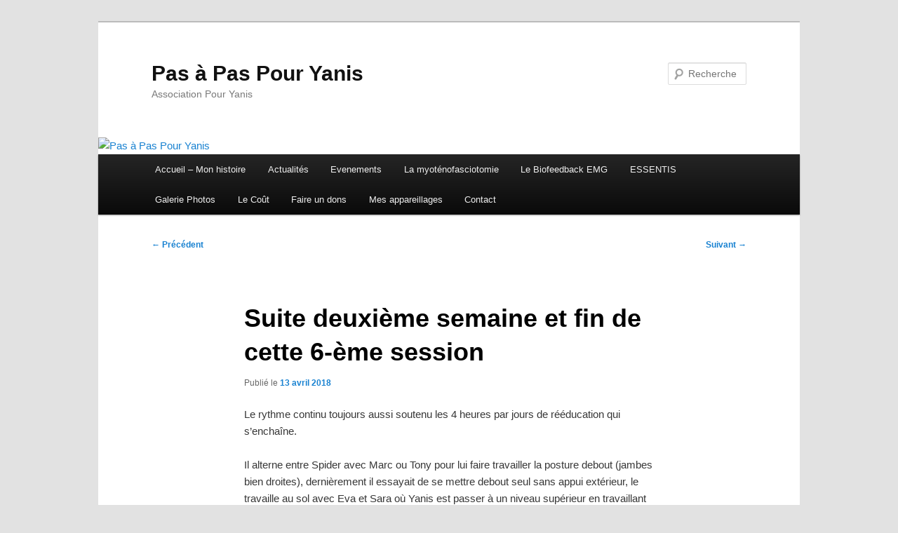

--- FILE ---
content_type: text/html; charset=UTF-8
request_url: http://pouryanis.fr/suite-deuxieme-semaine-et-fin-de-cette-6-eme-session/
body_size: 8637
content:
<!DOCTYPE html>
<html lang="fr-FR">
<head>
<meta charset="UTF-8" />
<meta name="viewport" content="width=device-width, initial-scale=1.0" />
<title>
Suite deuxième semaine et fin de cette 6-ème session | Pas à Pas Pour Yanis	</title>
<link rel="profile" href="https://gmpg.org/xfn/11" />
<link rel="stylesheet" type="text/css" media="all" href="http://pouryanis.fr/wp-content/themes/twentyeleven/style.css?ver=20251202" />
<link rel="pingback" href="http://pouryanis.fr/xmlrpc.php">
<meta name='robots' content='max-image-preview:large' />
<link rel="alternate" type="application/rss+xml" title="Pas à Pas Pour Yanis &raquo; Flux" href="https://pouryanis.fr/feed/" />
<link rel="alternate" type="application/rss+xml" title="Pas à Pas Pour Yanis &raquo; Flux des commentaires" href="https://pouryanis.fr/comments/feed/" />
<link rel="alternate" title="oEmbed (JSON)" type="application/json+oembed" href="https://pouryanis.fr/wp-json/oembed/1.0/embed?url=https%3A%2F%2Fpouryanis.fr%2Fsuite-deuxieme-semaine-et-fin-de-cette-6-eme-session%2F" />
<link rel="alternate" title="oEmbed (XML)" type="text/xml+oembed" href="https://pouryanis.fr/wp-json/oembed/1.0/embed?url=https%3A%2F%2Fpouryanis.fr%2Fsuite-deuxieme-semaine-et-fin-de-cette-6-eme-session%2F&#038;format=xml" />
<style id='wp-img-auto-sizes-contain-inline-css' type='text/css'>
img:is([sizes=auto i],[sizes^="auto," i]){contain-intrinsic-size:3000px 1500px}
/*# sourceURL=wp-img-auto-sizes-contain-inline-css */
</style>
<style id='wp-emoji-styles-inline-css' type='text/css'>

	img.wp-smiley, img.emoji {
		display: inline !important;
		border: none !important;
		box-shadow: none !important;
		height: 1em !important;
		width: 1em !important;
		margin: 0 0.07em !important;
		vertical-align: -0.1em !important;
		background: none !important;
		padding: 0 !important;
	}
/*# sourceURL=wp-emoji-styles-inline-css */
</style>
<style id='wp-block-library-inline-css' type='text/css'>
:root{--wp-block-synced-color:#7a00df;--wp-block-synced-color--rgb:122,0,223;--wp-bound-block-color:var(--wp-block-synced-color);--wp-editor-canvas-background:#ddd;--wp-admin-theme-color:#007cba;--wp-admin-theme-color--rgb:0,124,186;--wp-admin-theme-color-darker-10:#006ba1;--wp-admin-theme-color-darker-10--rgb:0,107,160.5;--wp-admin-theme-color-darker-20:#005a87;--wp-admin-theme-color-darker-20--rgb:0,90,135;--wp-admin-border-width-focus:2px}@media (min-resolution:192dpi){:root{--wp-admin-border-width-focus:1.5px}}.wp-element-button{cursor:pointer}:root .has-very-light-gray-background-color{background-color:#eee}:root .has-very-dark-gray-background-color{background-color:#313131}:root .has-very-light-gray-color{color:#eee}:root .has-very-dark-gray-color{color:#313131}:root .has-vivid-green-cyan-to-vivid-cyan-blue-gradient-background{background:linear-gradient(135deg,#00d084,#0693e3)}:root .has-purple-crush-gradient-background{background:linear-gradient(135deg,#34e2e4,#4721fb 50%,#ab1dfe)}:root .has-hazy-dawn-gradient-background{background:linear-gradient(135deg,#faaca8,#dad0ec)}:root .has-subdued-olive-gradient-background{background:linear-gradient(135deg,#fafae1,#67a671)}:root .has-atomic-cream-gradient-background{background:linear-gradient(135deg,#fdd79a,#004a59)}:root .has-nightshade-gradient-background{background:linear-gradient(135deg,#330968,#31cdcf)}:root .has-midnight-gradient-background{background:linear-gradient(135deg,#020381,#2874fc)}:root{--wp--preset--font-size--normal:16px;--wp--preset--font-size--huge:42px}.has-regular-font-size{font-size:1em}.has-larger-font-size{font-size:2.625em}.has-normal-font-size{font-size:var(--wp--preset--font-size--normal)}.has-huge-font-size{font-size:var(--wp--preset--font-size--huge)}.has-text-align-center{text-align:center}.has-text-align-left{text-align:left}.has-text-align-right{text-align:right}.has-fit-text{white-space:nowrap!important}#end-resizable-editor-section{display:none}.aligncenter{clear:both}.items-justified-left{justify-content:flex-start}.items-justified-center{justify-content:center}.items-justified-right{justify-content:flex-end}.items-justified-space-between{justify-content:space-between}.screen-reader-text{border:0;clip-path:inset(50%);height:1px;margin:-1px;overflow:hidden;padding:0;position:absolute;width:1px;word-wrap:normal!important}.screen-reader-text:focus{background-color:#ddd;clip-path:none;color:#444;display:block;font-size:1em;height:auto;left:5px;line-height:normal;padding:15px 23px 14px;text-decoration:none;top:5px;width:auto;z-index:100000}html :where(.has-border-color){border-style:solid}html :where([style*=border-top-color]){border-top-style:solid}html :where([style*=border-right-color]){border-right-style:solid}html :where([style*=border-bottom-color]){border-bottom-style:solid}html :where([style*=border-left-color]){border-left-style:solid}html :where([style*=border-width]){border-style:solid}html :where([style*=border-top-width]){border-top-style:solid}html :where([style*=border-right-width]){border-right-style:solid}html :where([style*=border-bottom-width]){border-bottom-style:solid}html :where([style*=border-left-width]){border-left-style:solid}html :where(img[class*=wp-image-]){height:auto;max-width:100%}:where(figure){margin:0 0 1em}html :where(.is-position-sticky){--wp-admin--admin-bar--position-offset:var(--wp-admin--admin-bar--height,0px)}@media screen and (max-width:600px){html :where(.is-position-sticky){--wp-admin--admin-bar--position-offset:0px}}

/*# sourceURL=wp-block-library-inline-css */
</style><style id='global-styles-inline-css' type='text/css'>
:root{--wp--preset--aspect-ratio--square: 1;--wp--preset--aspect-ratio--4-3: 4/3;--wp--preset--aspect-ratio--3-4: 3/4;--wp--preset--aspect-ratio--3-2: 3/2;--wp--preset--aspect-ratio--2-3: 2/3;--wp--preset--aspect-ratio--16-9: 16/9;--wp--preset--aspect-ratio--9-16: 9/16;--wp--preset--color--black: #000;--wp--preset--color--cyan-bluish-gray: #abb8c3;--wp--preset--color--white: #fff;--wp--preset--color--pale-pink: #f78da7;--wp--preset--color--vivid-red: #cf2e2e;--wp--preset--color--luminous-vivid-orange: #ff6900;--wp--preset--color--luminous-vivid-amber: #fcb900;--wp--preset--color--light-green-cyan: #7bdcb5;--wp--preset--color--vivid-green-cyan: #00d084;--wp--preset--color--pale-cyan-blue: #8ed1fc;--wp--preset--color--vivid-cyan-blue: #0693e3;--wp--preset--color--vivid-purple: #9b51e0;--wp--preset--color--blue: #1982d1;--wp--preset--color--dark-gray: #373737;--wp--preset--color--medium-gray: #666;--wp--preset--color--light-gray: #e2e2e2;--wp--preset--gradient--vivid-cyan-blue-to-vivid-purple: linear-gradient(135deg,rgb(6,147,227) 0%,rgb(155,81,224) 100%);--wp--preset--gradient--light-green-cyan-to-vivid-green-cyan: linear-gradient(135deg,rgb(122,220,180) 0%,rgb(0,208,130) 100%);--wp--preset--gradient--luminous-vivid-amber-to-luminous-vivid-orange: linear-gradient(135deg,rgb(252,185,0) 0%,rgb(255,105,0) 100%);--wp--preset--gradient--luminous-vivid-orange-to-vivid-red: linear-gradient(135deg,rgb(255,105,0) 0%,rgb(207,46,46) 100%);--wp--preset--gradient--very-light-gray-to-cyan-bluish-gray: linear-gradient(135deg,rgb(238,238,238) 0%,rgb(169,184,195) 100%);--wp--preset--gradient--cool-to-warm-spectrum: linear-gradient(135deg,rgb(74,234,220) 0%,rgb(151,120,209) 20%,rgb(207,42,186) 40%,rgb(238,44,130) 60%,rgb(251,105,98) 80%,rgb(254,248,76) 100%);--wp--preset--gradient--blush-light-purple: linear-gradient(135deg,rgb(255,206,236) 0%,rgb(152,150,240) 100%);--wp--preset--gradient--blush-bordeaux: linear-gradient(135deg,rgb(254,205,165) 0%,rgb(254,45,45) 50%,rgb(107,0,62) 100%);--wp--preset--gradient--luminous-dusk: linear-gradient(135deg,rgb(255,203,112) 0%,rgb(199,81,192) 50%,rgb(65,88,208) 100%);--wp--preset--gradient--pale-ocean: linear-gradient(135deg,rgb(255,245,203) 0%,rgb(182,227,212) 50%,rgb(51,167,181) 100%);--wp--preset--gradient--electric-grass: linear-gradient(135deg,rgb(202,248,128) 0%,rgb(113,206,126) 100%);--wp--preset--gradient--midnight: linear-gradient(135deg,rgb(2,3,129) 0%,rgb(40,116,252) 100%);--wp--preset--font-size--small: 13px;--wp--preset--font-size--medium: 20px;--wp--preset--font-size--large: 36px;--wp--preset--font-size--x-large: 42px;--wp--preset--spacing--20: 0.44rem;--wp--preset--spacing--30: 0.67rem;--wp--preset--spacing--40: 1rem;--wp--preset--spacing--50: 1.5rem;--wp--preset--spacing--60: 2.25rem;--wp--preset--spacing--70: 3.38rem;--wp--preset--spacing--80: 5.06rem;--wp--preset--shadow--natural: 6px 6px 9px rgba(0, 0, 0, 0.2);--wp--preset--shadow--deep: 12px 12px 50px rgba(0, 0, 0, 0.4);--wp--preset--shadow--sharp: 6px 6px 0px rgba(0, 0, 0, 0.2);--wp--preset--shadow--outlined: 6px 6px 0px -3px rgb(255, 255, 255), 6px 6px rgb(0, 0, 0);--wp--preset--shadow--crisp: 6px 6px 0px rgb(0, 0, 0);}:where(.is-layout-flex){gap: 0.5em;}:where(.is-layout-grid){gap: 0.5em;}body .is-layout-flex{display: flex;}.is-layout-flex{flex-wrap: wrap;align-items: center;}.is-layout-flex > :is(*, div){margin: 0;}body .is-layout-grid{display: grid;}.is-layout-grid > :is(*, div){margin: 0;}:where(.wp-block-columns.is-layout-flex){gap: 2em;}:where(.wp-block-columns.is-layout-grid){gap: 2em;}:where(.wp-block-post-template.is-layout-flex){gap: 1.25em;}:where(.wp-block-post-template.is-layout-grid){gap: 1.25em;}.has-black-color{color: var(--wp--preset--color--black) !important;}.has-cyan-bluish-gray-color{color: var(--wp--preset--color--cyan-bluish-gray) !important;}.has-white-color{color: var(--wp--preset--color--white) !important;}.has-pale-pink-color{color: var(--wp--preset--color--pale-pink) !important;}.has-vivid-red-color{color: var(--wp--preset--color--vivid-red) !important;}.has-luminous-vivid-orange-color{color: var(--wp--preset--color--luminous-vivid-orange) !important;}.has-luminous-vivid-amber-color{color: var(--wp--preset--color--luminous-vivid-amber) !important;}.has-light-green-cyan-color{color: var(--wp--preset--color--light-green-cyan) !important;}.has-vivid-green-cyan-color{color: var(--wp--preset--color--vivid-green-cyan) !important;}.has-pale-cyan-blue-color{color: var(--wp--preset--color--pale-cyan-blue) !important;}.has-vivid-cyan-blue-color{color: var(--wp--preset--color--vivid-cyan-blue) !important;}.has-vivid-purple-color{color: var(--wp--preset--color--vivid-purple) !important;}.has-black-background-color{background-color: var(--wp--preset--color--black) !important;}.has-cyan-bluish-gray-background-color{background-color: var(--wp--preset--color--cyan-bluish-gray) !important;}.has-white-background-color{background-color: var(--wp--preset--color--white) !important;}.has-pale-pink-background-color{background-color: var(--wp--preset--color--pale-pink) !important;}.has-vivid-red-background-color{background-color: var(--wp--preset--color--vivid-red) !important;}.has-luminous-vivid-orange-background-color{background-color: var(--wp--preset--color--luminous-vivid-orange) !important;}.has-luminous-vivid-amber-background-color{background-color: var(--wp--preset--color--luminous-vivid-amber) !important;}.has-light-green-cyan-background-color{background-color: var(--wp--preset--color--light-green-cyan) !important;}.has-vivid-green-cyan-background-color{background-color: var(--wp--preset--color--vivid-green-cyan) !important;}.has-pale-cyan-blue-background-color{background-color: var(--wp--preset--color--pale-cyan-blue) !important;}.has-vivid-cyan-blue-background-color{background-color: var(--wp--preset--color--vivid-cyan-blue) !important;}.has-vivid-purple-background-color{background-color: var(--wp--preset--color--vivid-purple) !important;}.has-black-border-color{border-color: var(--wp--preset--color--black) !important;}.has-cyan-bluish-gray-border-color{border-color: var(--wp--preset--color--cyan-bluish-gray) !important;}.has-white-border-color{border-color: var(--wp--preset--color--white) !important;}.has-pale-pink-border-color{border-color: var(--wp--preset--color--pale-pink) !important;}.has-vivid-red-border-color{border-color: var(--wp--preset--color--vivid-red) !important;}.has-luminous-vivid-orange-border-color{border-color: var(--wp--preset--color--luminous-vivid-orange) !important;}.has-luminous-vivid-amber-border-color{border-color: var(--wp--preset--color--luminous-vivid-amber) !important;}.has-light-green-cyan-border-color{border-color: var(--wp--preset--color--light-green-cyan) !important;}.has-vivid-green-cyan-border-color{border-color: var(--wp--preset--color--vivid-green-cyan) !important;}.has-pale-cyan-blue-border-color{border-color: var(--wp--preset--color--pale-cyan-blue) !important;}.has-vivid-cyan-blue-border-color{border-color: var(--wp--preset--color--vivid-cyan-blue) !important;}.has-vivid-purple-border-color{border-color: var(--wp--preset--color--vivid-purple) !important;}.has-vivid-cyan-blue-to-vivid-purple-gradient-background{background: var(--wp--preset--gradient--vivid-cyan-blue-to-vivid-purple) !important;}.has-light-green-cyan-to-vivid-green-cyan-gradient-background{background: var(--wp--preset--gradient--light-green-cyan-to-vivid-green-cyan) !important;}.has-luminous-vivid-amber-to-luminous-vivid-orange-gradient-background{background: var(--wp--preset--gradient--luminous-vivid-amber-to-luminous-vivid-orange) !important;}.has-luminous-vivid-orange-to-vivid-red-gradient-background{background: var(--wp--preset--gradient--luminous-vivid-orange-to-vivid-red) !important;}.has-very-light-gray-to-cyan-bluish-gray-gradient-background{background: var(--wp--preset--gradient--very-light-gray-to-cyan-bluish-gray) !important;}.has-cool-to-warm-spectrum-gradient-background{background: var(--wp--preset--gradient--cool-to-warm-spectrum) !important;}.has-blush-light-purple-gradient-background{background: var(--wp--preset--gradient--blush-light-purple) !important;}.has-blush-bordeaux-gradient-background{background: var(--wp--preset--gradient--blush-bordeaux) !important;}.has-luminous-dusk-gradient-background{background: var(--wp--preset--gradient--luminous-dusk) !important;}.has-pale-ocean-gradient-background{background: var(--wp--preset--gradient--pale-ocean) !important;}.has-electric-grass-gradient-background{background: var(--wp--preset--gradient--electric-grass) !important;}.has-midnight-gradient-background{background: var(--wp--preset--gradient--midnight) !important;}.has-small-font-size{font-size: var(--wp--preset--font-size--small) !important;}.has-medium-font-size{font-size: var(--wp--preset--font-size--medium) !important;}.has-large-font-size{font-size: var(--wp--preset--font-size--large) !important;}.has-x-large-font-size{font-size: var(--wp--preset--font-size--x-large) !important;}
/*# sourceURL=global-styles-inline-css */
</style>

<style id='classic-theme-styles-inline-css' type='text/css'>
/*! This file is auto-generated */
.wp-block-button__link{color:#fff;background-color:#32373c;border-radius:9999px;box-shadow:none;text-decoration:none;padding:calc(.667em + 2px) calc(1.333em + 2px);font-size:1.125em}.wp-block-file__button{background:#32373c;color:#fff;text-decoration:none}
/*# sourceURL=/wp-includes/css/classic-themes.min.css */
</style>
<link rel='stylesheet' id='twentyeleven-block-style-css' href='http://pouryanis.fr/wp-content/themes/twentyeleven/blocks.css?ver=20240703' type='text/css' media='all' />
<script></script><link rel="https://api.w.org/" href="https://pouryanis.fr/wp-json/" /><link rel="alternate" title="JSON" type="application/json" href="https://pouryanis.fr/wp-json/wp/v2/posts/1344" /><link rel="EditURI" type="application/rsd+xml" title="RSD" href="https://pouryanis.fr/xmlrpc.php?rsd" />
<meta name="generator" content="WordPress 6.9" />
<link rel="canonical" href="https://pouryanis.fr/suite-deuxieme-semaine-et-fin-de-cette-6-eme-session/" />
<link rel='shortlink' href='https://pouryanis.fr/?p=1344' />
<meta name="generator" content="Powered by WPBakery Page Builder - drag and drop page builder for WordPress."/>
<noscript><style> .wpb_animate_when_almost_visible { opacity: 1; }</style></noscript></head>

<body class="wp-singular post-template-default single single-post postid-1344 single-format-standard wp-embed-responsive wp-theme-twentyeleven single-author singular two-column right-sidebar wpb-js-composer js-comp-ver-8.7.1 vc_responsive">
<div class="skip-link"><a class="assistive-text" href="#content">Aller au contenu principal</a></div><div id="page" class="hfeed">
	<header id="branding">
			<hgroup>
									<h1 id="site-title"><span><a href="https://pouryanis.fr/" rel="home" >Pas à Pas Pour Yanis</a></span></h1>
										<h2 id="site-description">Association Pour Yanis</h2>
							</hgroup>

						<a href="https://pouryanis.fr/" rel="home" >
				<img src="http://pouryanis.fr/wp-content/uploads/2014/04/cropped-logo-1.jpg" width="1000" height="287" alt="Pas à Pas Pour Yanis" srcset="https://pouryanis.fr/wp-content/uploads/2014/04/cropped-logo-1.jpg 1000w, https://pouryanis.fr/wp-content/uploads/2014/04/cropped-logo-1-300x86.jpg 300w, https://pouryanis.fr/wp-content/uploads/2014/04/cropped-logo-1-768x220.jpg 768w, https://pouryanis.fr/wp-content/uploads/2014/04/cropped-logo-1-500x144.jpg 500w" sizes="(max-width: 1000px) 100vw, 1000px" decoding="async" fetchpriority="high" />			</a>
			
									<form method="get" id="searchform" action="https://pouryanis.fr/">
		<label for="s" class="assistive-text">Recherche</label>
		<input type="text" class="field" name="s" id="s" placeholder="Recherche" />
		<input type="submit" class="submit" name="submit" id="searchsubmit" value="Recherche" />
	</form>
			
			<nav id="access">
				<h3 class="assistive-text">Menu principal</h3>
				<div class="menu-menu-1-container"><ul id="menu-menu-1" class="menu"><li id="menu-item-17" class="menu-item menu-item-type-post_type menu-item-object-page menu-item-home menu-item-17"><a href="https://pouryanis.fr/">Accueil &#8211; Mon histoire</a></li>
<li id="menu-item-2414" class="menu-item menu-item-type-custom menu-item-object-custom menu-item-2414"><a href="http://pouryanis.fr/category/actualites/">Actualités</a></li>
<li id="menu-item-2415" class="menu-item menu-item-type-custom menu-item-object-custom menu-item-2415"><a href="http://pouryanis.fr/category/evenements/">Evenements</a></li>
<li id="menu-item-18" class="menu-item menu-item-type-post_type menu-item-object-page menu-item-18"><a href="https://pouryanis.fr/la-myotenofasciotomie/">La myoténofasciotomie</a></li>
<li id="menu-item-19" class="menu-item menu-item-type-post_type menu-item-object-page menu-item-19"><a href="https://pouryanis.fr/le-biofeedback-emg/">Le Biofeedback EMG</a></li>
<li id="menu-item-345" class="menu-item menu-item-type-post_type menu-item-object-page menu-item-345"><a href="https://pouryanis.fr/essentis/">ESSENTIS</a></li>
<li id="menu-item-80" class="menu-item menu-item-type-post_type menu-item-object-page menu-item-80"><a href="https://pouryanis.fr/galerie-photos/">Galerie Photos</a></li>
<li id="menu-item-74" class="menu-item menu-item-type-post_type menu-item-object-page menu-item-74"><a href="https://pouryanis.fr/le-cout/">Le Coût</a></li>
<li id="menu-item-67" class="menu-item menu-item-type-post_type menu-item-object-page menu-item-67"><a href="https://pouryanis.fr/faire-vos-dons/">Faire un dons</a></li>
<li id="menu-item-620" class="menu-item menu-item-type-post_type menu-item-object-page menu-item-620"><a href="https://pouryanis.fr/mes-appareillages/">Mes appareillages</a></li>
<li id="menu-item-53" class="menu-item menu-item-type-post_type menu-item-object-page menu-item-53"><a href="https://pouryanis.fr/contact/">Contact</a></li>
</ul></div>			</nav><!-- #access -->
	</header><!-- #branding -->


	<div id="main">

		<div id="primary">
			<div id="content" role="main">

				
					<nav id="nav-single">
						<h3 class="assistive-text">Navigation des articles</h3>
						<span class="nav-previous"><a href="https://pouryanis.fr/cest-reparti-pour-la-derniere-semaine/" rel="prev"><span class="meta-nav">&larr;</span> Précédent</a></span>
						<span class="nav-next"><a href="https://pouryanis.fr/randonnee-nocturne-pour-soutenir-yanis/" rel="next">Suivant <span class="meta-nav">&rarr;</span></a></span>
					</nav><!-- #nav-single -->

					
<article id="post-1344" class="post-1344 post type-post status-publish format-standard hentry category-actualites">
	<header class="entry-header">
		<h1 class="entry-title">Suite deuxième semaine et fin de cette 6-ème session</h1>

				<div class="entry-meta">
			<span class="sep">Publié le </span><a href="https://pouryanis.fr/suite-deuxieme-semaine-et-fin-de-cette-6-eme-session/" title="17 h 44 min" rel="bookmark"><time class="entry-date" datetime="2018-04-13T17:44:06+01:00">13 avril 2018</time></a><span class="by-author"> <span class="sep"> par </span> <span class="author vcard"><a class="url fn n" href="https://pouryanis.fr/author/pouryanis/" title="Afficher tous les articles par PourYanis" rel="author">PourYanis</a></span></span>		</div><!-- .entry-meta -->
			</header><!-- .entry-header -->

	<div class="entry-content">
		<p>Le rythme continu toujours aussi soutenu les 4 heures par jours de rééducation qui s’enchaîne.</p>
<p>Il alterne entre Spider avec Marc ou Tony pour lui faire travailler la posture debout (jambes bien droites), dernièrement il essayait de se mettre debout seul sans appui extérieur, le travaille au sol avec Eva et Sara où Yanis est passer à un niveau supérieur en travaillant le 4 pattes actif, le passage du « chevalier servant » pour ensuite être debout. Même si le travaille au sol n’est pas sa tasse de thé, Yanis avance et progresse doucement car il arrive à faire quelques pas en mode 4 pattes. Continu soit avec Ostéo / Tens / acupuncture ou séance d’onde choc. Le changement permet de ne pas trop lacé Yanis d’un jour sur l’autre</p>
<p>Une petite nouveauté pour cette semaine que Yanis adore mais qui le fatigue beaucoup c’est la piscine avec une eau a 32.5°c ! et en première heures le mardi matin ce qui a considérablement compliqué les séances suivantes. Et n’oublions pas que yanis continu d’arpenté les couloirs d’Essentis et lorsque qu’il fait très beau c’est dehors !  Le tout 1 heure par jour avec Ana et les progrès sont la car yanis est plus endurant et se positionne un peu mieux….</p>
<p>En ce dernier jour nous avons fait la synthèse avec Eva des exercices réaliser et bien sûr a poursuivre a la maison, et cette séance c’est finit par un tour de vélo dans les couloirs, trop bien, petite photo avec Eva.  Et même si c’est le dernier jour, on reste à fond !! spider avec marc puis photo grimace ! on passe avec Anna pour ballade dans les couloirs et recevoir son diplôme avec photo et Yanis finit par Ostéo avec Neus tranquille.</p>
<p>Yanis continu de se battre et nous vous remercions pour tous vos encouragements et votre soutien sans quoi il ne serait mas là ou il en est.</p>
<p>Merci à tous !</p>
<p><a href="https://pouryanis.fr/wp-content/uploads/2018/04/IMG_3439.jpg"><img decoding="async" class="alignnone size-medium wp-image-1342" src="https://pouryanis.fr/wp-content/uploads/2018/04/IMG_3439-225x300.jpg" alt="" width="225" height="300" srcset="https://pouryanis.fr/wp-content/uploads/2018/04/IMG_3439-225x300.jpg 225w, https://pouryanis.fr/wp-content/uploads/2018/04/IMG_3439.jpg 745w" sizes="(max-width: 225px) 100vw, 225px" /></a> <a href="https://pouryanis.fr/wp-content/uploads/2018/04/IMG_3454.jpg"><img decoding="async" class="alignnone size-medium wp-image-1352" src="https://pouryanis.fr/wp-content/uploads/2018/04/IMG_3454-225x300.jpg" alt="" width="225" height="300" srcset="https://pouryanis.fr/wp-content/uploads/2018/04/IMG_3454-225x300.jpg 225w, https://pouryanis.fr/wp-content/uploads/2018/04/IMG_3454.jpg 745w" sizes="(max-width: 225px) 100vw, 225px" /></a> <a href="https://pouryanis.fr/wp-content/uploads/2018/04/IMG_3436.jpg"><img loading="lazy" decoding="async" class="alignnone size-medium wp-image-1351" src="https://pouryanis.fr/wp-content/uploads/2018/04/IMG_3436-225x300.jpg" alt="" width="225" height="300" srcset="https://pouryanis.fr/wp-content/uploads/2018/04/IMG_3436-225x300.jpg 225w, https://pouryanis.fr/wp-content/uploads/2018/04/IMG_3436.jpg 745w" sizes="auto, (max-width: 225px) 100vw, 225px" /></a> <a href="https://pouryanis.fr/wp-content/uploads/2018/04/IMG_2421-1.jpg"><img loading="lazy" decoding="async" class="alignnone size-medium wp-image-1345" src="https://pouryanis.fr/wp-content/uploads/2018/04/IMG_2421-1-225x300.jpg" alt="" width="225" height="300" srcset="https://pouryanis.fr/wp-content/uploads/2018/04/IMG_2421-1-225x300.jpg 225w, https://pouryanis.fr/wp-content/uploads/2018/04/IMG_2421-1.jpg 745w" sizes="auto, (max-width: 225px) 100vw, 225px" /></a> <a href="https://pouryanis.fr/wp-content/uploads/2018/04/IMG_2554.jpg"><img loading="lazy" decoding="async" class="alignnone size-medium wp-image-1347" src="https://pouryanis.fr/wp-content/uploads/2018/04/IMG_2554-225x300.jpg" alt="" width="225" height="300" srcset="https://pouryanis.fr/wp-content/uploads/2018/04/IMG_2554-225x300.jpg 225w, https://pouryanis.fr/wp-content/uploads/2018/04/IMG_2554.jpg 745w" sizes="auto, (max-width: 225px) 100vw, 225px" /></a> <a href="https://pouryanis.fr/wp-content/uploads/2018/04/IMG_2575.jpg"><img loading="lazy" decoding="async" class="alignnone size-medium wp-image-1348" src="https://pouryanis.fr/wp-content/uploads/2018/04/IMG_2575-225x300.jpg" alt="" width="225" height="300" srcset="https://pouryanis.fr/wp-content/uploads/2018/04/IMG_2575-225x300.jpg 225w, https://pouryanis.fr/wp-content/uploads/2018/04/IMG_2575.jpg 745w" sizes="auto, (max-width: 225px) 100vw, 225px" /></a> <a href="https://pouryanis.fr/wp-content/uploads/2018/04/IMG_3474.jpg"><img loading="lazy" decoding="async" class="alignnone size-medium wp-image-1353" src="https://pouryanis.fr/wp-content/uploads/2018/04/IMG_3474-225x300.jpg" alt="" width="225" height="300" srcset="https://pouryanis.fr/wp-content/uploads/2018/04/IMG_3474-225x300.jpg 225w, https://pouryanis.fr/wp-content/uploads/2018/04/IMG_3474.jpg 745w" sizes="auto, (max-width: 225px) 100vw, 225px" /></a> <a href="https://pouryanis.fr/wp-content/uploads/2018/04/IMG_2583.jpg"><img loading="lazy" decoding="async" class="alignnone size-medium wp-image-1349" src="https://pouryanis.fr/wp-content/uploads/2018/04/IMG_2583-300x225.jpg" alt="" width="300" height="225" srcset="https://pouryanis.fr/wp-content/uploads/2018/04/IMG_2583-300x225.jpg 300w, https://pouryanis.fr/wp-content/uploads/2018/04/IMG_2583-768x576.jpg 768w, https://pouryanis.fr/wp-content/uploads/2018/04/IMG_2583-1024x768.jpg 1024w, https://pouryanis.fr/wp-content/uploads/2018/04/IMG_2583.jpg 1324w" sizes="auto, (max-width: 300px) 100vw, 300px" /></a> <a href="https://pouryanis.fr/wp-content/uploads/2018/04/IMG_2587.jpg"><img loading="lazy" decoding="async" class="alignnone size-medium wp-image-1350" src="https://pouryanis.fr/wp-content/uploads/2018/04/IMG_2587-225x300.jpg" alt="" width="225" height="300" srcset="https://pouryanis.fr/wp-content/uploads/2018/04/IMG_2587-225x300.jpg 225w, https://pouryanis.fr/wp-content/uploads/2018/04/IMG_2587-768x1024.jpg 768w, https://pouryanis.fr/wp-content/uploads/2018/04/IMG_2587.jpg 794w" sizes="auto, (max-width: 225px) 100vw, 225px" /></a> <a href="https://pouryanis.fr/wp-content/uploads/2018/04/IMG_3477.jpg"><img loading="lazy" decoding="async" class="alignnone size-medium wp-image-1354" src="https://pouryanis.fr/wp-content/uploads/2018/04/IMG_3477-300x225.jpg" alt="" width="300" height="225" srcset="https://pouryanis.fr/wp-content/uploads/2018/04/IMG_3477-300x225.jpg 300w, https://pouryanis.fr/wp-content/uploads/2018/04/IMG_3477-768x576.jpg 768w, https://pouryanis.fr/wp-content/uploads/2018/04/IMG_3477-1024x768.jpg 1024w, https://pouryanis.fr/wp-content/uploads/2018/04/IMG_3477.jpg 1412w" sizes="auto, (max-width: 300px) 100vw, 300px" /></a> <a href="https://pouryanis.fr/wp-content/uploads/2018/04/IMG_2488.jpg"><img loading="lazy" decoding="async" class="alignnone size-medium wp-image-1346" src="https://pouryanis.fr/wp-content/uploads/2018/04/IMG_2488-225x300.jpg" alt="" width="225" height="300" srcset="https://pouryanis.fr/wp-content/uploads/2018/04/IMG_2488-225x300.jpg 225w, https://pouryanis.fr/wp-content/uploads/2018/04/IMG_2488.jpg 745w" sizes="auto, (max-width: 225px) 100vw, 225px" /></a></p>
<h3><strong><em><span style="color: #ff00ff;">petites vidéo</span></em></strong></h3>
<p><em><strong><a href="https://pouryanis.fr/wp-content/uploads/2018/04/IMG_2425.mov">MARCHE DANS LES COULOIRS</a> </strong></em></p>
<p><em><strong><a href="https://pouryanis.fr/wp-content/uploads/2018/04/IMG_3435-1.mov">SPIDER AVEC MARC </a></strong></em></p>
<p><em><strong> <a href="https://pouryanis.fr/wp-content/uploads/2018/04/IMG_3466.mov">MARCHE EN EXTÉRIEUR </a></strong></em></p>
			</div><!-- .entry-content -->

	<footer class="entry-meta">
		Ce contenu a été publié dans <a href="https://pouryanis.fr/category/actualites/" rel="category tag">Actualités</a> par <a href="https://pouryanis.fr/author/pouryanis/">PourYanis</a>. Mettez-le en favori avec son <a href="https://pouryanis.fr/suite-deuxieme-semaine-et-fin-de-cette-6-eme-session/" title="Permalien vers Suite deuxième semaine et fin de cette 6-ème session" rel="bookmark">permalien</a>.
		
			</footer><!-- .entry-meta -->
</article><!-- #post-1344 -->

						<div id="comments">
	
	
	
	
</div><!-- #comments -->

				
			</div><!-- #content -->
		</div><!-- #primary -->


	</div><!-- #main -->

	<footer id="colophon">

			

			<div id="site-generator">
												<a href="https://wordpress.org/" class="imprint" title="Plate-forme de publication personnelle à la pointe de la sémantique">
					Fièrement propulsé par WordPress				</a>
			</div>
	</footer><!-- #colophon -->
</div><!-- #page -->

<script type="speculationrules">
{"prefetch":[{"source":"document","where":{"and":[{"href_matches":"/*"},{"not":{"href_matches":["/wp-*.php","/wp-admin/*","/wp-content/uploads/*","/wp-content/*","/wp-content/plugins/*","/wp-content/themes/twentyeleven/*","/*\\?(.+)"]}},{"not":{"selector_matches":"a[rel~=\"nofollow\"]"}},{"not":{"selector_matches":".no-prefetch, .no-prefetch a"}}]},"eagerness":"conservative"}]}
</script>
<script type="text/javascript" src="http://pouryanis.fr/wp-includes/js/comment-reply.min.js?ver=6.9" id="comment-reply-js" async="async" data-wp-strategy="async" fetchpriority="low"></script>
<script id="wp-emoji-settings" type="application/json">
{"baseUrl":"https://s.w.org/images/core/emoji/17.0.2/72x72/","ext":".png","svgUrl":"https://s.w.org/images/core/emoji/17.0.2/svg/","svgExt":".svg","source":{"concatemoji":"http://pouryanis.fr/wp-includes/js/wp-emoji-release.min.js?ver=6.9"}}
</script>
<script type="module">
/* <![CDATA[ */
/*! This file is auto-generated */
const a=JSON.parse(document.getElementById("wp-emoji-settings").textContent),o=(window._wpemojiSettings=a,"wpEmojiSettingsSupports"),s=["flag","emoji"];function i(e){try{var t={supportTests:e,timestamp:(new Date).valueOf()};sessionStorage.setItem(o,JSON.stringify(t))}catch(e){}}function c(e,t,n){e.clearRect(0,0,e.canvas.width,e.canvas.height),e.fillText(t,0,0);t=new Uint32Array(e.getImageData(0,0,e.canvas.width,e.canvas.height).data);e.clearRect(0,0,e.canvas.width,e.canvas.height),e.fillText(n,0,0);const a=new Uint32Array(e.getImageData(0,0,e.canvas.width,e.canvas.height).data);return t.every((e,t)=>e===a[t])}function p(e,t){e.clearRect(0,0,e.canvas.width,e.canvas.height),e.fillText(t,0,0);var n=e.getImageData(16,16,1,1);for(let e=0;e<n.data.length;e++)if(0!==n.data[e])return!1;return!0}function u(e,t,n,a){switch(t){case"flag":return n(e,"\ud83c\udff3\ufe0f\u200d\u26a7\ufe0f","\ud83c\udff3\ufe0f\u200b\u26a7\ufe0f")?!1:!n(e,"\ud83c\udde8\ud83c\uddf6","\ud83c\udde8\u200b\ud83c\uddf6")&&!n(e,"\ud83c\udff4\udb40\udc67\udb40\udc62\udb40\udc65\udb40\udc6e\udb40\udc67\udb40\udc7f","\ud83c\udff4\u200b\udb40\udc67\u200b\udb40\udc62\u200b\udb40\udc65\u200b\udb40\udc6e\u200b\udb40\udc67\u200b\udb40\udc7f");case"emoji":return!a(e,"\ud83e\u1fac8")}return!1}function f(e,t,n,a){let r;const o=(r="undefined"!=typeof WorkerGlobalScope&&self instanceof WorkerGlobalScope?new OffscreenCanvas(300,150):document.createElement("canvas")).getContext("2d",{willReadFrequently:!0}),s=(o.textBaseline="top",o.font="600 32px Arial",{});return e.forEach(e=>{s[e]=t(o,e,n,a)}),s}function r(e){var t=document.createElement("script");t.src=e,t.defer=!0,document.head.appendChild(t)}a.supports={everything:!0,everythingExceptFlag:!0},new Promise(t=>{let n=function(){try{var e=JSON.parse(sessionStorage.getItem(o));if("object"==typeof e&&"number"==typeof e.timestamp&&(new Date).valueOf()<e.timestamp+604800&&"object"==typeof e.supportTests)return e.supportTests}catch(e){}return null}();if(!n){if("undefined"!=typeof Worker&&"undefined"!=typeof OffscreenCanvas&&"undefined"!=typeof URL&&URL.createObjectURL&&"undefined"!=typeof Blob)try{var e="postMessage("+f.toString()+"("+[JSON.stringify(s),u.toString(),c.toString(),p.toString()].join(",")+"));",a=new Blob([e],{type:"text/javascript"});const r=new Worker(URL.createObjectURL(a),{name:"wpTestEmojiSupports"});return void(r.onmessage=e=>{i(n=e.data),r.terminate(),t(n)})}catch(e){}i(n=f(s,u,c,p))}t(n)}).then(e=>{for(const n in e)a.supports[n]=e[n],a.supports.everything=a.supports.everything&&a.supports[n],"flag"!==n&&(a.supports.everythingExceptFlag=a.supports.everythingExceptFlag&&a.supports[n]);var t;a.supports.everythingExceptFlag=a.supports.everythingExceptFlag&&!a.supports.flag,a.supports.everything||((t=a.source||{}).concatemoji?r(t.concatemoji):t.wpemoji&&t.twemoji&&(r(t.twemoji),r(t.wpemoji)))});
//# sourceURL=http://pouryanis.fr/wp-includes/js/wp-emoji-loader.min.js
/* ]]> */
</script>
<script></script>
</body>
</html>
